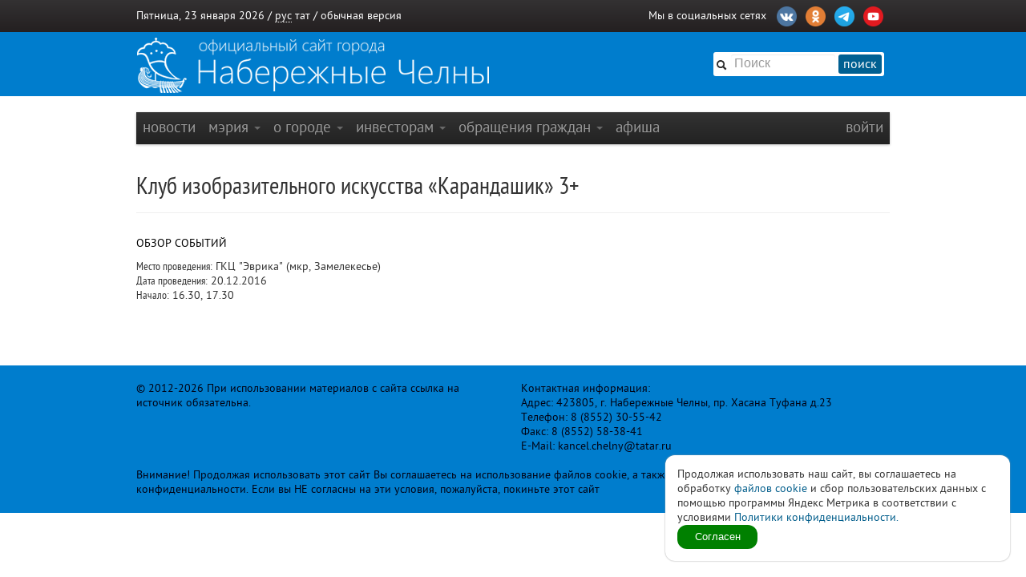

--- FILE ---
content_type: text/html
request_url: http://edge.nabchelny.ru/afisha/event/6809
body_size: 8564
content:
<html lang="ru">
<head>
    <meta charset="utf-8"/>
    <meta HTTP-EQUIV="Content-language" CONTENT="ru"/>
    <meta name="Robots" content="INDEX, FOLLOW"/>
    <meta name="description" content=""/>
    <meta name="author" content=""/>
    <meta name="keywords" content=""/>
    <meta name='yandex-verification' content='4ed45fc349c1fb9a'/>
    <meta name="yandex-verification" content="b34b4d47cfb4c221" />
	<meta name="yandex-verification" content="3696c87f6e7537ab" />
    
    <link rel="shortcut icon" href="/favicon.ico"/>
    <title>Клуб изобразительного искусства «Карандашик» 3+ / Набережные Челны</title>
    
    <link type="text/css" rel="stylesheet" href="/asset/css/bootstrap.css"  />
<link type="text/css" rel="stylesheet" href="/asset/css/style@v1may.css"  />
<link type="text/css" rel="stylesheet" href="/asset/css/jcrop/jquery.Jcrop.min.css"  />
    <script src="//yandex.st/jquery/1.9.1/jquery.min.js"></script>
<script type="text/javascript" src="/asset/js/bootstrap.js"></script>
<script type="text/javascript" src="/asset/js/app.js"></script>
<script type="text/javascript" src="/asset/js/jquery.Jcrop.min.js"></script>

        <link rel="shortcut icon" href="/asset/img/favicon.ico">
    <link rel="apple-touch-icon" href="/asset/img/apple-touch-icon.png">
    <link rel="apple-touch-icon" sizes="72x72" href="/asset/img/apple-touch-icon-72x72.png"/>
    <link rel="apple-touch-icon" sizes="114x114" href="/asset/img/apple-touch-icon-114x114.png"/>
    <link rel="stylesheet" href="/asset/css/print.css" media="print">

    <!-- CSS to style the file input field as button and adjust the Bootstrap progress bars -->
    <link rel="stylesheet" href="/asset/fujquery/jquery.fileupload.css">

    <!-- Стиль версии для слабовидящих -->
    
    <link title="RSS Новостей" type="application/rss+xml" rel="alternate" href="http://nabchelny.ru/welcome/feed/"/>
    <style>
            </style>

    <div id="polyticaC" style="
        position: fixed;
        bottom: 20;
        right: 20;
        display: flex;
        z-index: 100;
        background: white;
        padding: 15px;
        border-radius: 12px;
        box-shadow: 0 0 2px 0 #989898;
        max-width: 400px;
        flex-direction: column;
        gap: 12px;
    ">
        <div>Продолжая использовать наш сайт, вы соглашаетесь на обработку <a href="https://ru.wikipedia.org/wiki/Cookie" target="_blank" rel="noopener">файлов cookie</a> и сбор пользовательских данных с помощью программы Яндекс Метрика в соответствии с условиями 
        <a href="https://disk.yandex.ru/d/mRVedZTHKnX6TQ" target="_blank" rel="noopener" class="router-link-active router-link-exact-active text-primary font-bold underline" aria-current="page">Политики конфиденциальности.</a></div>
        <button id="polyticaB" style="
            background: green;
            border: 0;
            color: white;
            padding: 6px;
            max-width: 100px;
            border-radius: 12px;
        ">Согласен</button>    
    </div>
    <script>

        let polyticaC = document.getElementById('polyticaC');
        let polyticaB = document.getElementById('polyticaB');

        function get_cookie(cookie_name){
            var results = document.cookie.match ( '(^|;) ?' + cookie_name + '=([^;]*)(;|$)' );
            if(results && results[2])
                switch (results[2]) {
                    case 'no':
                        return false;
                        break;
                    case 'yes':
                        return true;
                        break;
                
                    default:
                        return false;
                        break;
                }
            return false;
        }

        if(get_cookie('ACookie')){
            polyticaC.style.display = 'none';
        }

        polyticaB.addEventListener("click", function (e) {
            let params = ['ACookie=yes; secure; samesite=strict; max-age=2592000'];
            document.cookie = params;
            polyticaC.style.display = 'none';
        });
    </script>


    <!-- Yandex.Metrika counter -->
    <script type="text/javascript"> (function (d, w, c) {
            (w[c] = w[c] || []).push(function () {
                try {
                    w.yaCounter44735119 = new Ya.Metrika({
                        id: 44735119,
                        clickmap: true,
                        trackLinks: true,
                        accurateTrackBounce: true
                    });
                } catch (e) {
                }
            });
            var n = d.getElementsByTagName("script")[0], s = d.createElement("script"), f = function () {
                n.parentNode.insertBefore(s, n);
            };
            s.type = "text/javascript";
            s.async = true;
            s.src = "https://mc.yandex.ru/metrika/watch.js";
            if (w.opera == "[object Opera]") {
                d.addEventListener("DOMContentLoaded", f, false);
            } else {
                f();
            }
        })(document, window, "yandex_metrika_callbacks"); </script>
    <noscript>
        <div><img src="https://mc.yandex.ru/watch/44735119" style="position:absolute; left:-9999px;" alt=""/></div>
    </noscript> <!-- /Yandex.Metrika counter -->
    <script type="text/javascript" src="https://vk.com/js/api/openapi.js?159"></script> 
</head>
<body>

<div class="b-page_newyear"> <!-- class="b-page_newyear" -->
    <div class="b-page__content">
        		        <div id="top-bar">
            <div class="container">
                <div class="row">
                    <div class="span6">
                        Пятница, 23 января 2026 / <a
                            href="/welcome/lang/russian?callback=afisha/event/6809"
                            class="lang-active">рус</a>
                        <a href="/welcome/lang/tatar?callback=afisha/event/6809"
                           >тат</a>
                                                 / <a href="/welcome/blindversion/normal?callback=afisha/event/6809">обычная версия</a>                    </div>

                                        <div class="span6">
                        <div class="main-social-wrap">
                            <div class="main-social">
                                <span>Мы в социальных сетях</span>
								<a href="https://vk.com/nabchelnyofficial" title="Vkontakte" target="_blank">
								<img src="/upload/partners/vk.png"/></a>
								<a href="https://ok.ru/group/66799314468914" title="Ok" target="_blank">
								<img src="/upload/partners/ok.png"></a>
								<!--<a href="https://www.instagram.com/mycitychelny/" title="Instagram" target="_blank">
								<img src="/upload/partners/inst.png"/></a>-->
								<a href="https://web.telegram.org/k/" title="Telegram" target="_blank">
								<img src="/upload/partners/telegram.png"/></a>
                                <a href="https://www.youtube.com/channel/UCR9cyJfMPKKSENZfTkYU4TA" title="Youtube" target="_blank">
								<img src="/upload/partners/youtube.png"/></a>
                            </div>
                            <!--<div style="float:right;margin:0 20px 0 0;">
                              <a href="/speed/">измерить скорость интернета</a>
                            </div>-->
                        </div>
                    </div>
                    
                </div>
            </div>
        </div>

        		<div id="logo-bar" >  <!-- id="logo-bar" -->  <!-- class="new-year" -->  <!-- id="may-bar" --> 
            <div class="container">
                <div class="row">
                    
				<!--	<div class="span3">
						<a href="/" class="main-logo"
                           style="background-image:url('/asset/img/111may.png');">&nbsp;</a>
					</div>   -->
					
					<div class="span9">
                        <!-- <a href="/" class="main-logo">&nbsp;</a>-->
                         <a href="/" class="main-logo"
                           style="background-image:url(/asset/img/logo.png);">&nbsp;</a>
                        <!-- <a href="/" class="main-logo"
                           style="background-image:url('/asset/img/logo_9may.png');">&nbsp;</a> -->
                    </div>
					
                    <div class="span3">
                        <div class="main-search">
                            <form action="/search" method="get" id="main-search">
                                <input type="hidden" name="web" value="0"/>
                                <input type="hidden" name="searchid" value="2253931"/>
                                <input type="hidden" name="l10n" value="ru"/>
                                <input type="hidden" name="reqenc" value=""/>
                                <span class="icon-search"></span>
                                <input type="text" class="searchtext" name="text"
                                       placeholder="Поиск"/>
                                <button>поиск</button>
                                <a class="slider-open" href="javascript:void(0);"></a>
                            </form>
                        </div>
                    </div>
					
					
                    <!-- <div class="span2">
                        <img src="/asset/img/ny-tree.png" alt="">
                    </div> -->
                </div>
				
			   <!-- < ?php $url = $_SERVER['REQUEST_URI'];
                    $url = explode('?', $url);
                    $url = $url[0];
					if ($url == '/') {
                    echo '<div class="span12">
		                <a href="/company/2420" class="main-logo" style="background-image:url(/asset/img/9may.jpeg);width: 940px;height: 236px;margin-left: -20px;"></a>
	                </div>';}
                    else { echo '';};
					if ($url == '/company/2420') {
                    echo '<div class="span12">
		                <a href="/company/2420" class="main-logo" style="background-image:url(/asset/img/9may.jpeg);width: 940px;height: 236px;margin-left: -20px;"></a>
	                </div>';}
                    else { echo '';};?> -->
					
					
            </div>
        </div>
        


        <div class="container" id="main-window" >

            
            <div class="row"><div class="span12 m">
	<div class="navbar">
		<div class="navbar-inner">
			<div class="container" style="width: auto;">
				<div class="nav-collapse">
					<ul class="nav">
						<li class="" ><a class="nav-first"  href="/">новости</a></li><li class=" dropdown" ><a class=" dropdown-toggle" data-toggle="dropdown" href="#">мэрия <b class="caret"></b></a><ul class="dropdown-menu"><li class=""><a href="/company/1">Городской Совет</a></li><li class="divider"></li><li class=""><a href="/company/2">Исполнительный комитет</a></li><li class=""><a href="/company/3">Контрольно-счетная палата</a></li><li class=""><a href="/company/124">Управление социальной защиты</a></li><li class=""><a href="/company/672">Учреждения культуры</a></li><li class=""><a href="/company/1815">Учреждения молодежной политики</a></li><li class=""><a href="http://nabchelny.ru/company/page/68/27">Организации образования и молодежи</a></li><li class=""><a href="http://nabchelny.ru/company/page/80/323">Спортивные школы города</a></li><li class=""><a href="http://nabchelny.ru/company/page/30/265">Предприятия жилищно-коммунального хозяйства</a></li><li class=""><a href="https://nabchelny.ru/page/654">Учреждения здравоохранения</a></li><li class=""><a href="http://nabchelny.ru/company/page/124/2997">Учреждения социальной защиты</a></li><li class=""><a href="http://zakupki.gov.ru">Муниципальный заказ</a></li><li class=""><a href="/company/1349">Общественный совет</a></li><li class=""><a href="/company/424">Совет территории</a></li><li class=""><a href="/company/2763">Совет ветеранов</a></li><li class=""><a href="/company/2304">Профсоюз</a></li><li class=""><a href="/company/1464">Государственный и муниципальный контроль</a></li><li class=""><a href="/company/4277">Роспотребнадзор</a></li><li class=""><a href="/company/1735">Деятельность</a></li><li class=""><a href="/page/379">Защита прав потребителей</a></li><li class=""><a href="/company/4152">Комиссия по обеспечению безопасности дорожного движения</a></li><li class=""><a href="/company/2214">Межведомственная комиссия в сфере профилактики правонарушений</a></li><li class="divider"></li><li class=""><a href="/businessmonday">Видеоархив совещаний</a></li><li class=""><a href="/docs">Документы</a></li><li class=""><a href="/company/2114">Реестр муниципальных нормативных правовых актов</a></li><li class=""><a href="http://pravo.tatarstan.ru/">Официальный портал правовой информации Республики Татарстан</a></li><li class=""><a href="/company/1749">Оценка регулирующего воздействия (ОРВ)</a></li><li class=""><a href="/page/23">Сведения о доходах</a></li><li class="divider"></li><li class=""><a href="/page/346">Телефонный справочник</a></li><li class="divider"></li><li class=""><a href="/user/staff">Люди</a></li></ul></li><li class=" dropdown" ><a class=" dropdown-toggle" data-toggle="dropdown" href="#">о городе <b class="caret"></b></a><ul class="dropdown-menu"><li class=""><a href="https://nabchelny.ru/user/71129">Мэр города</a></li><li class=""><a href="/page/10">О городе</a></li></ul></li><li class=" dropdown" ><a class=" dropdown-toggle" data-toggle="dropdown" href="#">Инвесторам <b class="caret"></b></a><ul class="dropdown-menu"><li class=""><a href="/user/13762">Руководитель Исполнительного комитета</a></li><li class=""><a href="https://invest.tatarstan.ru/ru/#start">Инвестиционный портал Республики Татарстан</a></li><li class=""><a href="http://nabchelny.ru/company/3745">Инвестиционный паспорт муниципального образования г. Набережные Челны</a></li><li class=""><a href="/company/4037">Инвестиционный меморандум</a></li><li class=""><a href="/organizations">Организации города</a></li><li class=""><a href="http://nabchelny.ru/company/page/38/1811">Промышленные парки города</a></li><li class=""><a href="/company/1445">Территория опережающего развития «Челны»</a></li><li class=""><a href="/page/287">Стратегия 2030</a></li><li class=""><a href="http://nabchelny.ru/company/3733">Муниципально-частное партнерство</a></li><li class=""><a href="https://mert.tatarstan.ru/meri-podderzhki-subektov-msp-v-2023-godu.htm">Меры государственной поддержки</a></li><li class=""><a href="/company/4038">Совет по предпринимательству</a></li><li class="dropdown-submenu"><a href="#">Челны 2030</a><ul class="dropdown-menu"><li><a href="/page/287">Стратегия 2030</a></li><li><a href="/page/230">План мероприятия</a></li></ul></li></ul></li><li class=" dropdown" ><a class=" dropdown-toggle" data-toggle="dropdown" href="#">Обращения граждан <b class="caret"></b></a><ul class="dropdown-menu"><li class=""><a href="http://nabchelny.ru/company/page/2003/3543">Контакты</a></li><li class=""><a href="http://nabchelny.ru/company/page/2003/3544">Порядок и время приема граждан</a></li><li class=""><a href="http://nabchelny.ru/company/page/2003/3545">Нормативно-правовые акты</a></li><li class=""><a href="http://nabchelny.tatarstan.ru/rus/internet-priemnaya.htm">Интернет-приемная г.&nbsp;Набережные Челны</a></li><li class=""><a href="/company/112">Общественная приемная мэра</a></li><li class=""><a href="https://pos.gosuslugi.ru/form/">Сообщить о проблеме</a></li><li class=""><a href="http://nabchelny.ru/company/page/2003/3548">Анализ работы с обращениями граждан</a></li><li class=""><a href="/priemnaya/faq">Часто задаваемые вопросы</a></li><li class=""><a href="http://nabchelny.ru/company/page/2003/3550">Формы заявлений</a></li><li class=""><a href="http://nabchelny.ru/survey/index/survey">Онлайн анкетирование заявителей для оценки качества ответа на обращение</a></li></ul></li><li class="" ><a class=""  href="/afisha">афиша</a></li>					</ul>
											<ul class="nav pull-right">
							<li class="" ><a class="nav-first" data-toggle="modal" href="#signin">Войти</a></li>						</ul>
									</div>
			</div>
		</div>
	</div>
</div></div>


            <!-- <div class="alert" style="margin:0; margin-bottom: 20px; width: 910px;text-align:center;font-size:16px;">В связи с техническими работами сайт nabchelny.ru может быть не доступен 23 марта 2024 г. с 13.00 до 18.00.</div> -->
            <!-- <div style="margin:20px 0;text-align:center;font-size:16px;" class="notice">На сайте ведутся технические работы, в связи с чем некоторые функции на данный момент недоступны. <br> Приносим свои извинения за возникшие неудобства.</div> -->

            
                            <div class="page-header">
					<div class="row">
						<div class="span12">
							<h1>Клуб изобразительного искусства «Карандашик» 3+ </h1>
						</div>
					</div>
				</div>                                    <div class="sixteen columns alpha omega">
                        <div class="nav_2">
                            <ul>
                                                                                                        <li><a title=""
                                           href="http://edge.nabchelny.ru/afisha"
                                           class="">Обзор событий</a></li>
                                                            </ul>
                        </div>
                    </div>
                                <div id="main-content">
                    <div class="row">
                        <div class="span12"><strong>Место проведения:</strong> ГКЦ "Эврика" (мкр, Замелекесье)<br />
<strong>Дата проведения:</strong> 20.12.2016<br /><strong>Начало:</strong> 16.30, 17.30<hr class="space"/>
<hr class="space"/>


</div>
                    </div>
                </div>

            
            
            

            
        </div>


        <style>
.footer {
    color: #000314 !important;
}
.footer a {
    color: #000314 !important;
}
#logo-bar.new-year {
    background-position: 0 0px !important;
}
</style>



<div id="main-footer" > <!-- class="new-year" -->
	<div class="container">
		<div class="footer">
      
	<div class="row">
		<div class="span6">© 2012-2026 При использовании материалов с сайта ссылка на источник обязательна.</div>
		<div class="span6 pull-right">Контактная информация: <br>Адрес: 423805, г. Набережные Челны, пр. Хасана Туфана д.23 <br>Телефон: 8 (8552) 30-55-42 <br>Факс: 8 (8552) 58-38-41 <br>E-Mail: kancel.chelny@tatar.ru</div>
	</div>
	<div class="row">
		<div class="span12"><br>
			Внимание! Продолжая использовать этот сайт Вы соглашаетесь на использование файлов cookie, а также согласны с <a href="/upload/partners/policy_nabchelny.pdf">политикой конфиденциальности</a>. Если вы НЕ согласны на эти условия, пожалуйста, покиньте этот сайт
		</div>
	</div>
 
      		</div>
	</div>
</div>

<!--
<style>
/* customizable snowflake styling */
.snowflake {
  color: #fff;
  font-size: 1em;
  font-family: Arial, sans-serif;
  text-shadow: 0 0 5px #000;
}
 
.snowflake,.snowflake .inner{animation-iteration-count:infinite;animation-play-state:running}@keyframes snowflakes-fall{0%{transform:translateY(0)}100%{transform:translateY(110vh)}}@keyframes snowflakes-shake{0%,100%{transform:translateX(0)}50%{transform:translateX(80px)}}.snowflake{position:fixed;top:-10%;z-index:9999;-webkit-user-select:none;user-select:none;cursor:default;animation-name:snowflakes-shake;animation-duration:3s;animation-timing-function:ease-in-out}.snowflake .inner{animation-duration:10s;animation-name:snowflakes-fall;animation-timing-function:linear}.snowflake:nth-of-type(0){left:1%;animation-delay:0s}.snowflake:nth-of-type(0) .inner{animation-delay:0s}.snowflake:first-of-type{left:10%;animation-delay:1s}.snowflake:first-of-type .inner,.snowflake:nth-of-type(8) .inner{animation-delay:1s}.snowflake:nth-of-type(2){left:20%;animation-delay:.5s}.snowflake:nth-of-type(2) .inner,.snowflake:nth-of-type(6) .inner{animation-delay:6s}.snowflake:nth-of-type(3){left:30%;animation-delay:2s}.snowflake:nth-of-type(11) .inner,.snowflake:nth-of-type(3) .inner{animation-delay:4s}.snowflake:nth-of-type(4){left:40%;animation-delay:2s}.snowflake:nth-of-type(10) .inner,.snowflake:nth-of-type(4) .inner{animation-delay:2s}.snowflake:nth-of-type(5){left:50%;animation-delay:3s}.snowflake:nth-of-type(5) .inner{animation-delay:8s}.snowflake:nth-of-type(6){left:60%;animation-delay:2s}.snowflake:nth-of-type(7){left:70%;animation-delay:1s}.snowflake:nth-of-type(7) .inner{animation-delay:2.5s}.snowflake:nth-of-type(8){left:80%;animation-delay:0s}.snowflake:nth-of-type(9){left:90%;animation-delay:1.5s}.snowflake:nth-of-type(9) .inner{animation-delay:3s}.snowflake:nth-of-type(10){left:25%;animation-delay:0s}.snowflake:nth-of-type(11){left:65%;animation-delay:2.5s}
</style>
<div class="snowflakes" aria-hidden="true">
  <div class="snowflake">
    <div class="inner">*</div>
  </div>
  <div class="snowflake">
    <div class="inner">*</div>
  </div>
  <div class="snowflake">
    <div class="inner">*</div>
  </div>
  <div class="snowflake">
    <div class="inner">*</div>
  </div>
  <div class="snowflake">
    <div class="inner">*</div>
  </div>
  <div class="snowflake">
    <div class="inner">*</div>
  </div>
  <div class="snowflake">
    <div class="inner">*</div>
  </div>
  <div class="snowflake">
    <div class="inner">*</div>
  </div>
  <div class="snowflake">
    <div class="inner">*</div>
  </div>
  <div class="snowflake">
    <div class="inner">*</div>
  </div>
  <div class="snowflake">
    <div class="inner">*</div>
  </div>
  <div class="snowflake">
    <div class="inner">*</div>
  </div>
</div>
-->
        	<div id="signin" class="modal hide">
		<div class="modal-header">
	    	<a class="close" data-dismiss="modal">×</a>
	    	<h3>Авторизация</h3>
		</div>
		<form action="http://edge.nabchelny.ru/user/auth/signin" method="post" accept-charset="utf-8" id="user_signin">
<div style="display:none;">
<input type="hidden" name="csrf" value="ed05be53b2418531ad595f280b4dcc47" />
</div>						<hr style="margin:0;" />
			<div class="modal-body">
		    	<div><label for="login_email">Электронная почта</label><input type="text" name="login_email" id="login_email"/></div>
				<div><label for="login_password">Пароль</label><input type="password" name="login_password" id="login_password"/></div>
				<div><a href="/user/auth/lost">Забыли пароль?</a></div>
			</div>
			<div class="modal-footer">
		    	<button class="btn btn-primary" data-loading-text="авторизация...">Войти</button>
		    	<a href="#" class="btn" data-dismiss="modal">Отмена</a>
			</div>
			<div>
				<ul style="margin:10px 0 0px 30px;">
					<li><a href="/mun_arenda/login/">Личный кабинет арендатора</a></li>
					<li><a href="/upload/partners/policy_nabchelny.pdf">Политика конфиденциальности</a></li>
				</ul>
			</div>
		</form>	</div>

	<script type="text/javascript">
	    $(document).ready(function(){
		
			$('#signup, #signin').css({
			    width: '250px',
			    'margin-left': function () {
			        return -($(this).width() / 2);
			    }
			});
			
			$('#user_signup, #user_signin').submit(function() {
				var form_action = $(this).attr('action');
				var form_button = $(this).find('button');
				$(form_button).button('loading');
				var form_data = $(this).serialize();
				form_data = form_data + '&return=' + location.href;
				$.post(form_action, form_data, function(data) {
					if(data.status == 'success')
					{
						$(form_button).button('complete').attr('disabled', 'true').addClass('disabled');
						location.href = data.redirect;
					}
					else
					{
						$(form_button).button('reset');
						$.jGrowl(data.msg, { header: 'Ошибка', sticky: true });
					}
				}, "json");
				return false;
			});
		
		});
	</script>
        <script type="text/javascript">
            $(document).ready(function () {
                /*
                 $('.searchtext').popover({
                 placement: 'bottom',
                 title: 'Поиск',
                 content: 'Начните набирать то, что вы хотите найти.',
                 trigger: 'focus'
                 });
                 */
                
                $('#show-debug').click(function () {
                    $('#codeigniter_profiler').show();
                });
            });
        </script>
        <div id="send_report" style="display: none;">
            <a href="#signin"
               data-toggle="modal" class="the_btn"><img src="/asset/img/otzyv_btn.png" alt=""/></a>
        </div>
       
    </div>
</div>
<!-- Yandex.Metrika counter -->
<script type="text/javascript"> (function (d, w, c) {
        (w[c] = w[c] || []).push(function () {
            try {
                w.yaCounter37941035 = new Ya.Metrika({
                    id: 37941035,
                    clickmap: true,
                    trackLinks: true,
                    accurateTrackBounce: true,
                    webvisor: true
                });
            } catch (e) {
            }
        });
        var n = d.getElementsByTagName("script")[0], s = d.createElement("script"), f = function () {
            n.parentNode.insertBefore(s, n);
        };
        s.type = "text/javascript";
        s.async = true;
        s.src = "https://mc.yandex.ru/metrika/watch.js";
        if (w.opera == "[object Opera]") {
            d.addEventListener("DOMContentLoaded", f, false);
        } else {
            f();
        }
    })(document, window, "yandex_metrika_callbacks"); </script>
<noscript>
    <div><img src="https://mc.yandex.ru/watch/37941035" style="position:absolute; left:-9999px;" alt=""/></div>
</noscript> <!-- /Yandex.Metrika counter -->
<!-- Rating@Mail.ru counter -->
<script type="text/javascript">
    var _tmr = window._tmr || (window._tmr = []);
    _tmr.push({id: "1617552", type: "pageView", start: (new Date()).getTime()});
    (function (d, w, id) {
        if (d.getElementById(id)) return;
        var ts = d.createElement("script");
        ts.type = "text/javascript";
        ts.async = true;
        ts.id = id;
        ts.src = (d.location.protocol == "https:" ? "https:" : "http:") + "//top-fwz1.mail.ru/js/code.js";
        var f = function () {
            var s = d.getElementsByTagName("script")[0];
            s.parentNode.insertBefore(ts, s);
        };
        if (w.opera == "[object Opera]") {
            d.addEventListener("DOMContentLoaded", f, false);
        } else {
            f();
        }
    })(document, window, "topmailru-code");
</script>

<noscript>
    <div style="position:absolute;left:-10000px;">
        <img src="//top-fwz1.mail.ru/counter?id=1617552;js=na" style="border:0;" height="1" width="1"
             alt="Рейтинг@Mail.ru"/>
    </div>
</noscript>
<!-- //Rating@Mail.ru counter -->
</body>
</html>
